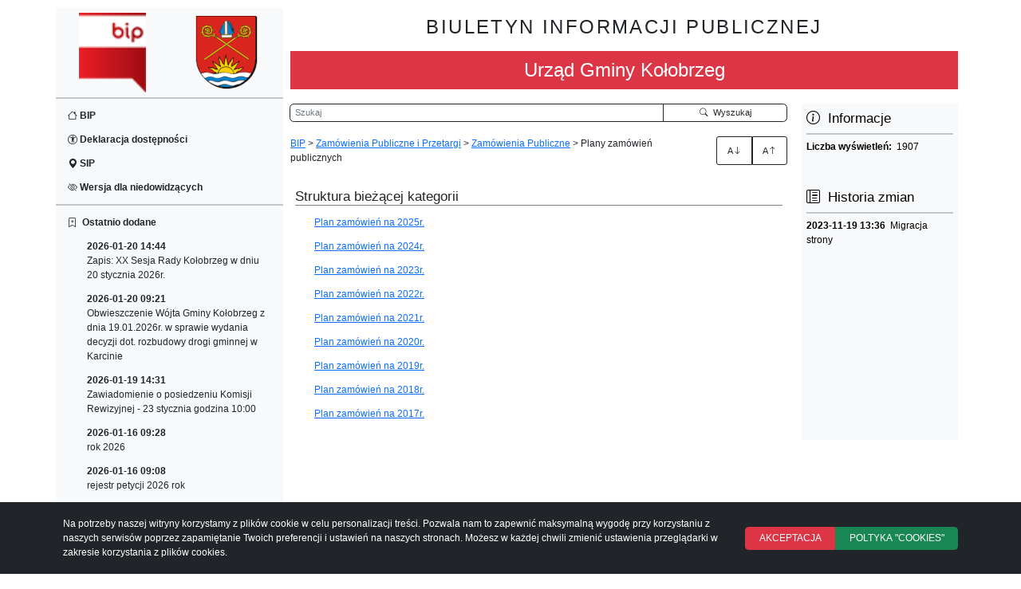

--- FILE ---
content_type: text/html; charset=utf-8
request_url: https://bip.gmina.kolobrzeg.pl/bip/zamowienia-publiczne-i-przetargi/zamowienia-publiczne/plany-zamowien-publicznych
body_size: 5816
content:
<!DOCTYPE html>
<html lang="pl-PL">
<head>

<meta charset="utf-8">
<!-- 
	This website is powered by TYPO3 - inspiring people to share!
	TYPO3 is a free open source Content Management Framework initially created by Kasper Skaarhoj and licensed under GNU/GPL.
	TYPO3 is copyright 1998-2026 of Kasper Skaarhoj. Extensions are copyright of their respective owners.
	Information and contribution at https://typo3.org/
-->


<link rel="icon" href="/typo3conf/ext/bip_theme/Resources/Public/Images/favicon.ico" type="image/vnd.microsoft.icon">
<title>Plany zamówień publicznych</title>
<meta name="generator" content="TYPO3 CMS" >
<meta name="viewport" content="width=device-width, initial-scale=1" >


<link rel="stylesheet" href="https://cdn.jsdelivr.net/npm/bootstrap@5.2.3/dist/css/bootstrap.min.css" media="all" nonce="HQGM51NRXA97Oakm8Zsj1N2SjJ3yGqtfP4nbXcAQL_IBKZ5sMNnuOg">
<link rel="stylesheet" href="/typo3conf/ext/bip_theme/Resources/Public/Css/website.css?1709807131" media="all" nonce="HQGM51NRXA97Oakm8Zsj1N2SjJ3yGqtfP4nbXcAQL_IBKZ5sMNnuOg">
<link rel="stylesheet" href="https://cdn.jsdelivr.net/npm/bootstrap-icons@1.10.5/font/bootstrap-icons.css" media="all" nonce="HQGM51NRXA97Oakm8Zsj1N2SjJ3yGqtfP4nbXcAQL_IBKZ5sMNnuOg">








</head>
<body>
<div class="container">
    <div class="row">
	<div class="col-12 col-md-3 text-bg-light">
	    <nav class="navbar navbar-expand-md">
		<div>
		    <button class="navbar-toggler mb-3" type="button" data-bs-toggle="collapse" data-bs-target="#navContent" aria-controls="navContent" aria-expanded="false" aria-label="Przełącz nawigację">
			<span class="navbar-toggler-icon"></span>
		    </button>
		    <div class="collapse navbar-collapse row" id="navContent">
			<div id="navbr-brand" class="col-0 col-md-0">
			    <div class="row"><div class="col-6 align-center"><a href="https://www.gov.pl/bip" target="_blank"><img src="/typo3conf/ext/bip_theme/Resources/Public/Images/logobip1.png" alt="Strona gov.pl/bip - otwarcie w nowym oknie"></a></div><div class="col-6 align-center"><a href="https://bip.gmina.kolobrzeg.pl/" target="_blank"><img src="/typo3conf/ext/bip_theme/Resources/Public/Images/gkolobrzeg.png" alt="Strona jednostki - otwarcie w nowym oknie"></a></div></div>
			</div>
			<hr class="mt-2 mb-2">
			<div id="topmenu" aria-label="Menu narzędziowe">
			    <ul class="navbar-nav flex-column"><li class="nav-item"><strong><a class="nav-link" href="/bip"><span class="bi bi-house"></span>&nbsp;BIP</a></strong></li><li class="nav-item"><strong><a class="nav-link" href="/deklaracja-dostepnosci"><span class="bi bi-universal-access-circle"></span>&nbsp;Deklaracja dostępności</a></strong></li><li class="nav-item"><strong><a class="nav-link" href="/sip"><span class="bi bi-geo-alt-fill"></span>&nbsp;SIP</a></strong></li><li class="nav-item"><strong><a class="nav-link contrast" href="/wersja-dla-niedowidzacych"><span class="bi bi-eye-slash"></span>&nbsp;Wersja dla niedowidzących</a></strong></li><li class="nav-item"><strong><a class="nav-link normal" href="/wersja-graficzna"><span class="bi bi-eye"></span>&nbsp;Wersja graficzna</a></strong></li></ul>
			</div>
			<hr class="mt-2 mb-2">
			<div id="news" aria-label="Najnowsze informacje">
			    <ul class="navbar-nav flex-column"><li class="nav-item"><strong><a class="nav-link news" href="/najnowsze-informacje"><span class="bi bi-bookmark-plus"></span>&nbsp; Ostatnio dodane</a></strong><ul class="newslist"><li class="nav-item"><a class="nav-link" href="/bip/organy/rada/zapisy-z-transmisji-sesji-rady-gminy-kolobrzeg-kadencja-2024-2029/zapis-xx-sesja-rady-kolobrzeg-w-dniu-20-stycznia-2026r"><strong>2026-01-20 14:44</strong><br>Zapis: XX Sesja Rady Kołobrzeg w dniu 20 stycznia 2026r.</a></li><li class="nav-item"><a class="nav-link" href="/bip/urzad-gminy/ogloszenia/obwieszczenie-wojta-gminy-kolobrzeg-z-dnia-19012026r-w-sprawie-wydania-decyzji-dot-rozbudowy-drogi-gminnej-w-karcinie"><strong>2026-01-20 09:21</strong><br>Obwieszczenie Wójta Gminy Kołobrzeg z dnia 19.01.2026r. w sprawie wydania decyzji dot. rozbudowy drogi gminnej w Karcinie</a></li><li class="nav-item"><a class="nav-link" href="/bip/organy/rada/zawiadomienia-o-posiedzeniach-komisji-rady-gminy-kadnecja-2018-2023/zawiadomienie-o-posiedzeniu-komisji-rewizyjnej-23-stycznia-godzina-1000"><strong>2026-01-19 14:31</strong><br>Zawiadomienie o posiedzeniu Komisji Rewizyjnej - 23 stycznia godzina 10:00</a></li><li class="nav-item"><a class="nav-link" href="/bip/prawo-lokalne/rejestr-petycji/rok-2026"><strong>2026-01-16 09:28</strong><br>rok 2026</a></li><li class="nav-item"><a class="nav-link" href="/bip/prawo-lokalne/rejestr-petycji/rejestr-petycji-2026-rok"><strong>2026-01-16 09:08</strong><br>rejestr petycji 2026 rok</a></li></ul></li></ul>
			</div>
			<hr class="mt-2 mb-2">
			<div id="mainmenu" aria-label="Menu główne">
			    <ul class="navbar-nav flex-column"><li class="nav-item"><strong><span class="nav-link">Informacje ogólne</span></strong><ul><li><a class="nav-link" href="/bip/informacje-ogolne/dane-podstawowe">Dane podstawowe</a></li></ul></li><li class="nav-item"><strong><span class="nav-link">Organy</span></strong><ul><li><a class="nav-link" href="/bip/organy/wojt">Wójt</a></li><li><a class="nav-link" href="/bip/organy/rada">Rada</a></li></ul></li><li class="nav-item"><strong><span class="nav-link">Urząd Gminy</span></strong><ul><li><a class="nav-link" href="/bip/urzad-gminy/struktura-organizacyjna">Struktura organizacyjna</a></li><li><a class="nav-link" href="/bip/urzad-gminy/kodeks-etyki">Kodeks etyki</a></li><li><a class="nav-link" href="/bip/urzad-gminy/regulamin-pracy">Regulamin pracy</a></li><li><a class="nav-link" href="/bip/urzad-gminy/regulamin-wynagradzania">Regulamin wynagradzania</a></li><li><a class="nav-link" href="/bip/urzad-gminy/procedury-poradnik-klienta">Procedury - Poradnik Klienta</a></li><li><a class="nav-link" href="/bip/urzad-gminy/statusy-spraw">Statusy spraw</a></li><li><a class="nav-link" href="/bip/urzad-gminy/podatki-i-oplaty-lokalne">Podatki i opłaty lokalne</a></li><li><a class="nav-link" href="/bip/urzad-gminy/prowadzone-rejestry-i-ewidencje">Prowadzone rejestry i ewidencje</a></li><li><a class="nav-link" href="/bip/urzad-gminy/ogloszenia">Ogłoszenia</a></li><li><a class="nav-link" href="/bip/urzad-gminy/spis-telefonow-urzedu">Spis telefonów Urzędu</a></li><li><a class="nav-link" href="/bip/urzad-gminy/oferty-pracy">Oferty Pracy</a></li><li><a class="nav-link" href="/bip/urzad-gminy/rodo-informacje">RODO - informacje</a></li><li><a class="nav-link" href="/bip/urzad-gminy/klauzule-informacyjne">Klauzule informacyjne</a></li><li><a class="nav-link" href="/bip/urzad-gminy/nieodplatna-pomoc-prawna">Nieodpłatna pomoc prawna</a></li></ul></li><li class="nav-item"><strong><span class="nav-link">Gmina</span></strong><ul><li><a class="nav-link" href="/bip/gmina/rejestr-instytucji-kultury">Rejestr Instytucji  Kultury</a></li><li><a class="nav-link" href="/bip/gmina/charakterystyka-ogolna">Charakterystyka ogólna</a></li><li><a class="nav-link" href="/bip/gmina/dane-statystyczne">Dane statystyczne</a></li><li><a class="nav-link" href="/bip/gmina/jednostki-organizacyjne">Jednostki organizacyjne</a></li><li><a class="nav-link" href="/bip/gmina/solectwa">Sołectwa</a></li><li><a class="nav-link" href="/bip/gmina/stowarzyszenia-i-zwiazki-miedzygminne">Stowarzyszenia i związki międzygminne</a></li><li><a class="nav-link" href="/bip/gmina/zit-kkbof">ZIT KKBOF</a></li></ul></li><li class="nav-item"><strong><span class="nav-link">Prawo lokalne</span></strong><ul><li><a class="nav-link" href="/bip/prawo-lokalne/akty-prawa-miejscowego">Akty prawa miejscowego</a></li><li><a class="nav-link" href="/bip/prawo-lokalne/projekty-uchwal">Projekty uchwał</a></li><li><a class="nav-link" href="/bip/prawo-lokalne/uchwaly">Uchwały</a></li><li><a class="nav-link" href="/bip/prawo-lokalne/statut">Statut</a></li><li><a class="nav-link" href="/bip/prawo-lokalne/zarzadzenia-wojta">Zarządzenia Wójta</a></li><li><a class="nav-link" href="/bip/prawo-lokalne/regulamin">Regulamin</a></li><li><a class="nav-link" href="/bip/prawo-lokalne/strategia-rozwoju">Strategia rozwoju</a></li><li><a class="nav-link" href="/bip/prawo-lokalne/raport-o-stanie-gminy">Raport o stanie gminy</a></li><li><a class="nav-link" href="/bip/prawo-lokalne/budzet">Budżet</a></li><li><a class="nav-link" href="/bip/prawo-lokalne/sprawozdania-z-wykonania-budzetu">Sprawozdania z wykonania budżetu</a></li><li><a class="nav-link" href="/bip/prawo-lokalne/sprawozdania-finansowe">Sprawozdania finansowe</a></li><li><a class="nav-link" href="/bip/prawo-lokalne/mienie-gminne">Mienie Gminne </a></li><li><a class="nav-link" href="/bip/prawo-lokalne/zasoby-mapowe">Zasoby mapowe</a></li><li><a class="nav-link" href="/bip/prawo-lokalne/wykaz-udzielonych-ulg-odroczen-umorzen">Wykaz udzielonych ulg odroczeń umorzeń.</a></li><li><a class="nav-link" href="/bip/prawo-lokalne/plan-zagospodarowania-przestrzennego">Plan zagospodarowania przestrzennego</a></li><li><a class="nav-link" href="/bip/prawo-lokalne/dane-przestrzene-dla-planow-miejscowych">Dane przestrzene dla planów miejscowych</a></li><li><a class="nav-link" href="/bip/prawo-lokalne/zintegrowany-plan-inwestycyjny">Zintegrowany Plan Inwestycyjny</a></li><li><a class="nav-link" href="/bip/prawo-lokalne/studium-uwarunkowan-i-kierunkow-zagospodarowania-przestrzennego">Studium uwarunkowań i kierunków zagospodarowania przestrzennego</a></li><li><a class="nav-link" href="/bip/prawo-lokalne/publiczny-wykaz-danych-srodowiskowych">Publiczny Wykaz Danych Środowiskowych</a></li><li><a class="nav-link" href="/bip/prawo-lokalne/zbior-przepisow-gminnych">Zbiór przepisów gminnych</a></li><li><a class="nav-link" href="/bip/prawo-lokalne/elektroniczny-zbior-aktow-prawnych">Elektroniczny zbiór aktów prawnych</a></li><li><a class="nav-link" href="/bip/prawo-lokalne/wspolpraca-z-organizacjami-pozarzadowymi">Współpraca z organizacjami pozarządowymi</a></li><li><a class="nav-link" href="/bip/prawo-lokalne/stypendia-nagrody-sport">Stypendia, nagrody - sport</a></li><li><a class="nav-link" href="/bip/prawo-lokalne/konsultacje-spoleczne">Konsultacje Społeczne</a></li><li><a class="nav-link" href="/bip/prawo-lokalne/oswiata-dotacje">Oświata-dotacje</a></li><li><a class="nav-link" href="/bip/prawo-lokalne/plan-zaopatrzenia-w-cieplo-energie-elektryczna-i-paliwa-gazowe">Plan zaopatrzenia w  ciepło, energię elektryczną i paliwa gazowe</a></li><li><a class="nav-link" href="/bip/prawo-lokalne/gospodarka-odpadami-komunalnymi">Gospodarka odpadami komunalnymi</a></li><li><a class="nav-link" href="/bip/prawo-lokalne/rejestr-petycji">Rejestr petycji</a></li><li><a class="nav-link" href="/bip/prawo-lokalne/zabytki">Zabytki</a></li><li><a class="nav-link" href="/bip/prawo-lokalne/dotacje-na-zabytki">Dotacje na zabytki</a></li><li><a class="nav-link" href="/bip/prawo-lokalne/zdrowie-publiczne">Zdrowie publiczne</a></li><li><a class="nav-link" href="/bip/prawo-lokalne/ocena-jakosci-wody-przeznaczonej-do-spozycia">Ocena jakości wody przeznaczonej do spożycia</a></li><li><a class="nav-link" href="/bip/prawo-lokalne/taryfy-za-wode-i-odbior-sciekow">Taryfy za wodę i odbiór ścieków</a></li><li><a class="nav-link" href="/bip/prawo-lokalne/przeciwdzialanie-przemocy">Przeciwdziałanie przemocy</a></li><li><a class="nav-link" href="/bip/prawo-lokalne/inne">Inne</a></li></ul></li><li class="nav-item"><strong><span class="nav-link">Wybory</span></strong><ul><li><a class="nav-link" href="/bip/wybory/wybory-prezydenta-rp-2025">Wybory Prezydenta RP 2025</a></li><li><a class="nav-link" href="/bip/wybory/wybory-soltysow-i-rad-soleckich-2024-2029">Wybory Sołtysów i Rad Sołeckich 2024-2029</a></li><li><a class="nav-link" href="/bip/wybory/wybory-do-parlamentu-europejskiego-2024">Wybory do Parlamentu Europejskiego 2024</a></li><li><a class="nav-link" href="/bip/wybory/wybory-samorzadowe-2024">Wybory Samorządowe 2024</a></li><li><a class="nav-link" href="/bip/wybory/referendum-ogolnokrajowe-2023">Referendum Ogólnokrajowe 2023</a></li><li><a class="nav-link" href="/bip/wybory/wybory-do-sejmu-i-senatu-2023">Wybory do Sejmu i Senatu 2023</a></li><li><a class="nav-link" href="/bip/wybory/wybory-do-izb-rolniczych-2023">Wybory do Izb Rolniczych 2023</a></li><li><a class="nav-link" href="/bip/wybory/wybory-lawnikow-2024-2027">Wybory ławników 2024-2027</a></li><li><a class="nav-link" href="/bip/wybory/archiwum">Archiwum</a></li></ul></li><li class="nav-item"><strong><span class="nav-link">Narodowy Spis Powszechny Ludności i Mieszkań 2021</span></strong><ul><li><a class="nav-link" href="/bip/narodowy-spis-powszechny-ludnosci-i-mieszkan-2021/informacje-o-spisie">Informacje o spisie</a></li><li><a class="nav-link" href="/bip/narodowy-spis-powszechny-ludnosci-i-mieszkan-2021/zarzadzenie-w-sprawie-utworzenia-gminnego-biura-spisowego">Zarządzenie w sprawie utworzenia Gminnego Biura Spisowego</a></li><li><a class="nav-link" href="/bip/narodowy-spis-powszechny-ludnosci-i-mieszkan-2021/nabor-kandydatow-na-rachmistrzow-spisowych">Nabór kandydatów na rachmistrzów spisowych </a></li><li><a class="nav-link" href="/bip/narodowy-spis-powszechny-ludnosci-i-mieszkan-2021/dodatkowy-nabor-kandydatow-na-rachmistrzow-spisowych-w-gminie-kolobrzeg">Dodatkowy nabór kandydatów na rachmistrzów spisowych w Gminie Kołobrzeg</a></li></ul></li><li class="nav-item"><strong><span class="nav-link">Powszechny Spis Rolny</span></strong><ul><li><a class="nav-link" href="/bip/powszechny-spis-rolny/informacja-gus-o-powszechnym-spisie-rolnym-2020">Informacja GUS o Powszechnym Spisie Rolnym 2020</a></li><li><a class="nav-link" href="/bip/powszechny-spis-rolny/nabor-kandydatow-na-rachmistrzow-terenowych">Nabór kandydatów na rachmistrzów terenowych</a></li></ul></li><li class="nav-item"><strong><span class="nav-link">Zamówienia Publiczne i Przetargi</span></strong><ul><li><a class="nav-link" href="/bip/zamowienia-publiczne-i-przetargi/zamowienia-publiczne">Zamówienia Publiczne</a></li><li><a class="nav-link" href="/bip/zamowienia-publiczne-i-przetargi/sprzedaz-mienia-gminnego">Sprzedaż Mienia Gminnego</a></li><li><a class="nav-link" href="/bip/zamowienia-publiczne-i-przetargi/dzierzawy">Dzierżawy</a></li></ul></li><li class="nav-item"><strong><span class="nav-link">Kontrole</span></strong><ul><li><a class="nav-link" href="/bip/kontrole/audyty">Audyty</a></li><li><a class="nav-link" href="/bip/kontrole/kontrole-komisji-rewizyjnej">Kontrole Komisji Rewizyjnej</a></li><li><a class="nav-link" href="/bip/kontrole/kontrole-zewnetrzne">Kontrole Zewnętrzne</a></li><li><a class="nav-link" href="/bip/kontrole/kontrole-wewnetrzne">Kontrole Wewnętrzne</a></li></ul></li><li class="nav-item"><strong><span class="nav-link">Informacja publiczna</span></strong><ul><li><a class="nav-link" href="/bip/informacja-publiczna/informacje-ogolne">Informacje ogólne</a></li><li><a class="nav-link" href="/bip/informacja-publiczna/wniosek-o-udostepnnienie-informacji-publicznej">Wniosek o udostępnnienie informacji publicznej</a></li><li><a class="nav-link" href="/bip/informacja-publiczna/ponowne-wykorzystanie-informacji-publicznej">Ponowne wykorzystanie informacji publicznej</a></li><li><a class="nav-link" href="/bip/informacja-publiczna/informacje-publiczne-udostepnione-na-wniosek">Informacje publiczne udostępnione na wniosek</a></li><li><a class="nav-link" href="/bip/informacja-publiczna/dzialalnosc-lobbingowa">Działalność lobbingowa</a></li></ul></li><li class="nav-item"><strong><span class="nav-link">Oświadczenia Majątkowe</span></strong><ul><li><a class="nav-link" href="/bip/oswiadczenia-majatkowe/pracownicy-urzedu">Pracownicy Urzędu</a></li><li><a class="nav-link" href="/bip/oswiadczenia-majatkowe/kierownicy-jednostek">Kierownicy Jednostek</a></li><li><a class="nav-link" href="/bip/oswiadczenia-majatkowe/radni">Radni</a></li></ul></li><li class="nav-item"><strong><span class="nav-link">Informacje</span></strong><ul><li><a class="nav-link" href="/bip/informacje/zgloszenie-naruszen-prawa">Zgłoszenie naruszeń prawa</a></li><li><a class="nav-link" href="/bip/informacje/koordynator-do-spraw-dostepnosci">Koordynator do spraw dostępności</a></li><li><a class="nav-link" href="/bip/informacje/instrukcje-obslugi">Instrukcje obsługi</a></li><li><a class="nav-link" href="/bip/informacje/niepublikowane-w-bip">Niepublikowane w BIP</a></li><li><a class="nav-link" href="/bip/informacje/statystyka">Statystyka</a></li><li><a class="nav-link" href="/bip/informacje/redakcja">Redakcja</a></li></ul></li></ul>
			</div>
		    </div>
		</div>
	    </nav>
	</div>
	<div class="col-12 col-md-9">
	    <header class="header">
		<div class="titleBox">
		    <h1>
    BIULETYN INFORMACJI PUBLICZNEJ
</h1>
<h2>
    Urząd Gminy Kołobrzeg
</h2>

		</div>
	    </header>
	    <article class="mt-4">
		<div class="row">
		    <div class="col-lg-9">
			<div class="searchBox mb-4" aria-label="Wyszukiwarka">
			    <form method="POST" id="form_ke_serach_searchfield" name="form_kesearch_searchfiled" action="/wyszukiwarka">
    <div class="input-group input-group-sm">
	<label for="ke_search_searchfield_sword">Szukaj</label>
	<input type="text" class="col-sm-9 form-control" id="ke_search_searchfield_sword" name="tx_kesearch_pi1[sword]" placeholder="Szukaj" aria-label="Wyszukiwarka" aria-describedby="ke_search_searchfield_submit">
	<button class="col-4 col-md-3 col-lg-3 col-xl-3 btn" type="submit" id="ke_search_searchfield_submit">
	    <span class="bi bi-search"></span>&nbsp; Wyszukaj
	</button>
    </div>
</form>

			</div>
			<div class="breadcrumb row" aria-label="BreadCrumb">
			    <div class="col-9 col-xl-10">
    <a href="/bip">BIP</a>&nbsp;>&nbsp;<a href="/bip/zamowienia-publiczne-i-przetargi">Zamówienia Publiczne i Przetargi</a>&nbsp;>&nbsp;<a href="/bip/zamowienia-publiczne-i-przetargi/zamowienia-publiczne">Zamówienia Publiczne</a>&nbsp;>&nbsp;<span>Plany zamówień publicznych</span>
</div>
<div class="col-3 col-xl-2 btn-group">
    <button type="button" class="btn btn-sm btn-outline-dark fontdw" aria-label="Zwiększenie czcionki">A<span class="bi bi-arrow-down"></span></button>
    <button type="button" class="btn btn-sm btn-outline-dark fontup" aria-label="Zmniejszenie czcionki">A<span class="bi bi-arrow-up"></span></button>
</div>
			</div>
			<div class="article p-2" aria-label="Zawartość strony">
			    

<div class="main" role="main">

<!--    <div class="container">
	<div class="row">
	    <div class="col-12 col-lg-9"> -->
		<div class="contents">
		    
			
    

            <div id="c13605" class="frame frame-default frame-type-text frame-layout-0">
                
                
                    



                
                
                    

    



                
                

    


                
                    



                
                
                    



                
            </div>

        


		    
		</div>
<!--	    </div>
	</div>
    </div> -->
</div>

			</div>
			<div class="subpages p-2" aria-label="Menu podstron">
			    <h2>Struktura bieżącej kategorii</h2><ul class="row"><li class="mt-2 mb-2"><a href="/bip/zamowienia-publiczne-i-przetargi/zamowienia-publiczne/plany-zamowien-publicznych/plan-zamowien-na-2025r">Plan zamówień na 2025r.</a><li class="mt-2 mb-2"><a href="/bip/zamowienia-publiczne-i-przetargi/zamowienia-publiczne/plany-zamowien-publicznych/plan-zamowien-na-2024r">Plan zamówień na 2024r.</a><li class="mt-2 mb-2"><a href="/bip/zamowienia-publiczne-i-przetargi/zamowienia-publiczne/plany-zamowien-publicznych/plan-zamowien-na-2023r">Plan zamówień na 2023r.</a><li class="mt-2 mb-2"><a href="/bip/zamowienia-publiczne-i-przetargi/zamowienia-publiczne/plany-zamowien-publicznych/plan-zamowien-na-2022r">Plan zamówień na 2022r.</a><li class="mt-2 mb-2"><a href="/bip/zamowienia-publiczne-i-przetargi/zamowienia-publiczne/plany-zamowien-publicznych/plan-zamowien-na-2021r">Plan zamówień na 2021r.</a><li class="mt-2 mb-2"><a href="/bip/zamowienia-publiczne-i-przetargi/zamowienia-publiczne/plany-zamowien-publicznych/plan-zamowien-na-2020r">Plan zamówień na 2020r.</a><li class="mt-2 mb-2"><a href="/bip/zamowienia-publiczne-i-przetargi/zamowienia-publiczne/plany-zamowien-publicznych/plan-zamowien-na-2019r">Plan zamówień na 2019r.</a><li class="mt-2 mb-2"><a href="/bip/zamowienia-publiczne-i-przetargi/zamowienia-publiczne/plany-zamowien-publicznych/plan-zamowien-na-2018r">Plan zamówień na 2018r.</a><li class="mt-2 mb-2"><a href="/bip/zamowienia-publiczne-i-przetargi/zamowienia-publiczne/plany-zamowien-publicznych/plan-zamowien-na-2017r">Plan zamówień na 2017r.</a></ul>
			</div>
		    </div>
		    <div class="col-lg-3">
			<div class="text-bg-light pt-2 ps-2 pe-2 h-100" aria-label="Informacje o stronie">
			    <div class="bs-header"><span class="bi bi-info-circle"></span>&nbsp; Informacje</div><hr class="mt-2 mb-2"><p><strong>Liczba wyświetleń: &nbsp;</strong>1907 <span id="pageVisited"></span></p><p>&nbsp;</p><div class="bs-header"><span class="bi bi-layout-text-sidebar-reverse"></span>&nbsp; Historia zmian</div><hr class="mt-2 mb-2"><p><strong>2023-11-19 13:36</strong>&nbsp; Migracja strony</p>
			</div>
		    </div>
		</div>
	    </article>
	</div>
	<footer class="mt-4 mb-4 ps-2 pe-2 pt-2">
	    <div class="row">
		<div class="col-12 col-md-4 address" aria-label="Dane adresowe">
		    <div class="bs-header"><span class="bi bi-filter-circle"></span>&nbsp;Adres redakcji</div><hr><p class="ps-4">Urząd Gminy Kołobrzeg<br>ul. Trzebiatowska 48a<br>78-100 Kołobrzeg</p>
		</div>
		<div class="col-12 col-md-4 people" aria-label="Redaktorzy">
		    <div class="bs-header"><span class="bi bi-person-circle"></span>&nbsp;Osoby odpowiedzialne za BIP</div><hr>
		</div>
		<div class="col-12 col-md-4 footermenu" aria-label="Menu dolne">
		    <div class="bs-header"><span class="bi bi-question-circle"></span>&nbsp;Informacje o serwisie</div><hr><ul><li><a class="nav-link" href="/mapa-serwisu">Mapa serwisu</a></li><li><a class="nav-link" href="/instrukcja-obslugi">Instrukcja obsługi</a></li></ul>
		</div>
	    </div>
	</footer>
    </div>
</div>

<div class="cookie hidden text-bg-dark pt-4 pb-4">
    <div class="container">
	<div class="row justify-content-center align-items-center">
	    <div class="col-sm-9 CookieMessage">
Na potrzeby naszej witryny korzystamy z plików cookie w celu personalizacji treści. Pozwala nam to zapewnić maksymalną wygodę przy korzystaniu z naszych serwisów poprzez 
zapamiętanie Twoich preferencji i ustawień na naszych stronach. 
Możesz w każdej chwili zmienić ustawienia przeglądarki w zakresie korzystania z plików cookies.
</div>
<div class="col-sm-3 align-center btn-group">
    <button type="button" class="btn btn-danger">AKCEPTACJA</button>
    <button type="button" class="btn btn-success">POLTYKA "COOKIES"</button>
</div>
	</div>
    </div>
</div>

<script src="https://code.jquery.com/jquery-3.2.1.min.js" nonce="HQGM51NRXA97Oakm8Zsj1N2SjJ3yGqtfP4nbXcAQL_IBKZ5sMNnuOg"></script>
<script src="https://cdnjs.cloudflare.com/ajax/libs/jquery-cookie/1.4.1/jquery.cookie.min.js" nonce="HQGM51NRXA97Oakm8Zsj1N2SjJ3yGqtfP4nbXcAQL_IBKZ5sMNnuOg"></script>
<script src="https://cdn.jsdelivr.net/npm/bootstrap@5.2.3/dist/js/bootstrap.bundle.min.js" nonce="HQGM51NRXA97Oakm8Zsj1N2SjJ3yGqtfP4nbXcAQL_IBKZ5sMNnuOg"></script>
<script src="/typo3conf/ext/bip_theme/Resources/Public/JavaScript/website.js?1695033534" nonce="HQGM51NRXA97Oakm8Zsj1N2SjJ3yGqtfP4nbXcAQL_IBKZ5sMNnuOg"></script>



</body>
</html>

--- FILE ---
content_type: text/css; charset=utf-8
request_url: https://bip.gmina.kolobrzeg.pl/typo3conf/ext/bip_theme/Resources/Public/Css/website.css?1709807131
body_size: 650
content:
html { 
    font-size: 12px;
}

body {
    font-family: Verdana, Arial, Helvetica, sans-serif;
    background-color: var(--bs-white);
    color: var(--bs-dark);
    font-size: 12px;
    padding-top: 10px;
    padding-bottom: 10px;
}

hr {
    color: var(--bs-dark);
    border: 1px solid var(--bs-dark);
}

.align-left, .text-start { text-align: left; }
.align-center, .text-center { text-align: center; }
.align-right, .text-end { text-align: right; }
.align-justify, .text-justify { text-align: justify; }
.normal { display: none; }
.hidden { display: none; }

.header h1 { font-size: 2em; line-height: 2em; text-align: center; letter-spacing: 0.1em; background-color: var(--bs-white); color: var(--bs-dark);}
.header h2 { font-size: 2em; line-height: 2em; text-align: center; background-color: var(--bs-danger); color: var(--bs-white); }

.navbar-nav ul { list-style-type: none; }
.nav-link { color: var(--bs-dark); }


#ke_search_searchfield_sword {
    background-color: var(--bs-white);
    color: var(--bs-dark);
    border-color: var(--bs-dark);
    border-top-left-radius: 0.5em !important;
    border-bottom-left-radius: 0.5em !important;
}

#ke_search_searchfield_submit {
    background-color: var(--bs-white);
    color: var(--bs-dark);
    border-color: var(--bs-dark);
    border-top-right-radius: 0.5em; 
    border-bottom-right-radius: 0.5em;
}

#ke_search_searchfield_submit:hover {
    background-color: var(--bs-dark);
    color: var(--bs-white);
}

.cookie {
    position: fixed;
    bottom: 0px;
    width: 100%;
}

footer ul {
    list-style: none;
}

.contents header {
    border-bottom: 2px solid gray;
    margin-bottom: 10px;
}

.contents header h2 {
    font-size: 1.4em;
}

.subpages h2 {
    font-size:1.4em;
    border-bottom: 1px solid gray;
}
.subpages h3 {
    font-size: 1.2em;
    border-bottom: 1px solid gray;
}

.subpages ul {
    list-style: none;
}

.kesearch_searchbox { display: none !important }

.btn-history {
    width: 100%;
}

.bs-header {
    font-size: 1.4em;
}

.searchBox label {
    position: absolute;
    clip: react(1px, 1px, 1px, 1px;)
    color: white;
}

.ce-uploads-fileName {
    display: block;
}

h3.sesja {
    font-size: 1.2rem;
    font-weight: bold;
}

video.sesja {
    display: block;
    margin: 0 auto;
}

.color-red {
    color: var(--bs-danger);
}
.color-blue {
    color: blue;
}
.color-green {
    color: green;
}
.color-violet {
    color: var(--bs-purple);
}
.contents table {
    width: 100%;
}

.rteCkeditorImage {
    display: block;
    margin: 0 auto;
}

.abstract {
    text-align: justify;
}

--- FILE ---
content_type: application/javascript; charset=utf-8
request_url: https://bip.gmina.kolobrzeg.pl/typo3conf/ext/bip_theme/Resources/Public/JavaScript/website.js?1695033534
body_size: 635
content:
/**
 * This file is part of the TYPO3 CMS project.
 *
 * It is free software; you can redistribute it and/or modify it under
 * the terms of the GNU General Public License, either version 2
 * of the License, or any later version.
 *
 * For the full copyright and license information, please read the
 * LICENSE.txt file that was distributed with this source code of
 * the TYPO3 source package.
 *
 * The TYPO3 project - inspiring people to share!
 */


if (typeof jQuery != 'undefind') {
    $(document).ready(function() {

	if($.cookie('contrast')) $('head').append('<link rel="stylesheet" href="/typo3conf/ext/bip_theme/Resources/Public/Css/contrast.css" />');

	if(!$.cookie('gdpr')) $('.cookie').removeClass('hidden');

	var fontsize = ($('body').css('font-size').replace('px', ''))*1;

	$('.btn-history').click(function(e) {
	    e.preventDefault();
	    $('.history').toggleClass('hidden');
	});

	$('.news').click(function(e) {
	    e.preventDefault();
//	    $('.newslist').toggleClass('hidden');
	});

	$('.fontup').click(function(e) {
	    if(fontsize < 20) {
		fontsize = fontsize+2;
		$('body').css('font-size',fontsize+'px');
	    }
	});

	$('.fontdw').click(function(e) {
	    if(fontsize > 12) {
		fontsize = fontsize-2;
		$('body').css('font-size', fontsize+'px');
	    }
	});


	$('.contrast').click(function(e) {
	    e.preventDefault();
	    $.cookie('contrast', 'true', {expires: 1, path:'/'});
	    window.location.reload();
	});

	$('.normal').click(function(e) {
	    e.preventDefault();
	    $.removeCookie('contrast', {path:'/'});
	    window.location.reload();
	});

	$('.cookie .btn-danger').click(function(e) {
	    $.cookie('gdpr', 'true', {expires: 365, path:'/'});
	    $('.cookie').addClass('hidden');
	});

	$('.cookie .btn-success').click(function(e) {
	    window.open('https://bip.parseta.org.pl/fileadmin/cookies.pdf');
	});

    });


}